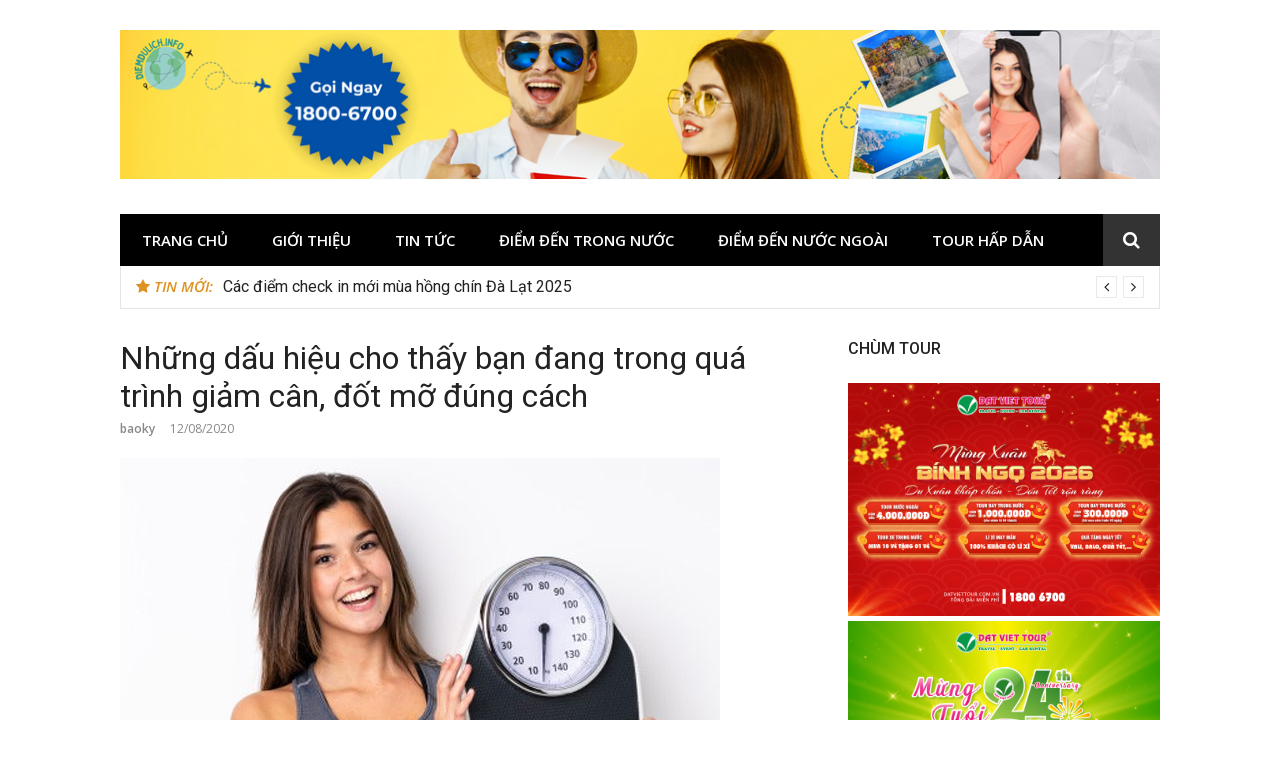

--- FILE ---
content_type: text/html; charset=UTF-8
request_url: http://diemdulich.info/nhung-dau-hieu-cho-thay-ban-dang-trong-qua-trinh-giam-can-dot-mo-dung-cach-7071.html
body_size: 11763
content:
<!DOCTYPE html>
<html lang="en-US">
<head>
<meta charset="UTF-8">
<meta name="viewport" content="width=device-width, initial-scale=1">
<link rel="profile" href="http://gmpg.org/xfn/11">

<meta name='robots' content='index, follow, max-image-preview:large, max-snippet:-1, max-video-preview:-1' />
	<style>img:is([sizes="auto" i], [sizes^="auto," i]) { contain-intrinsic-size: 3000px 1500px }</style>
	
	<!-- This site is optimized with the Yoast SEO plugin v24.3 - https://yoast.com/wordpress/plugins/seo/ -->
	<title>Những dấu hiệu cho thấy bạn đang trong quá trình giảm cân, đốt mỡ đúng cách - Điểm Du Lịch</title>
	<link rel="canonical" href="http://diemdulich.info/nhung-dau-hieu-cho-thay-ban-dang-trong-qua-trinh-giam-can-dot-mo-dung-cach-7071.html" />
	<meta property="og:locale" content="en_US" />
	<meta property="og:type" content="article" />
	<meta property="og:title" content="Những dấu hiệu cho thấy bạn đang trong quá trình giảm cân, đốt mỡ đúng cách - Điểm Du Lịch" />
	<meta property="og:description" content="T&igrave;nh trạng&nbsp;b&eacute;o tốt&nbsp;đang c&oacute; định hướng gia tăng ở những người trẻ tuổi v&igrave; vậy nhu cầu giảm c&acirc;n cũng phổ biến hơn. Nếu cơ thể c&oacute;&nbsp;bốn&nbsp;dấu hiệu dưới đ&acirc;y&hellip;" />
	<meta property="og:url" content="http://diemdulich.info/nhung-dau-hieu-cho-thay-ban-dang-trong-qua-trinh-giam-can-dot-mo-dung-cach-7071.html" />
	<meta property="og:site_name" content="Điểm Du Lịch" />
	<meta property="article:published_time" content="2020-08-12T09:54:12+00:00" />
	<meta property="og:image" content="http://diemdulich.info/wp-content/uploads/2020/08/4-dau-hieu-cho-thay-ban-dang-giam-can-dot-mo-dung-cach.jpg" />
	<meta property="og:image:width" content="600" />
	<meta property="og:image:height" content="400" />
	<meta property="og:image:type" content="image/jpeg" />
	<meta name="author" content="baoky" />
	<meta name="twitter:label1" content="Written by" />
	<meta name="twitter:data1" content="baoky" />
	<meta name="twitter:label2" content="Est. reading time" />
	<meta name="twitter:data2" content="6 minutes" />
	<script type="application/ld+json" class="yoast-schema-graph">{"@context":"https://schema.org","@graph":[{"@type":"Article","@id":"http://diemdulich.info/nhung-dau-hieu-cho-thay-ban-dang-trong-qua-trinh-giam-can-dot-mo-dung-cach-7071.html#article","isPartOf":{"@id":"http://diemdulich.info/nhung-dau-hieu-cho-thay-ban-dang-trong-qua-trinh-giam-can-dot-mo-dung-cach-7071.html"},"author":{"name":"baoky","@id":"http://diemdulich.info/#/schema/person/7584b3f819ef26da5bdb58abdb511e69"},"headline":"Những dấu hiệu cho thấy bạn đang trong quá trình giảm cân, đốt mỡ đúng cách","datePublished":"2020-08-12T09:54:12+00:00","dateModified":"2020-08-12T09:54:12+00:00","mainEntityOfPage":{"@id":"http://diemdulich.info/nhung-dau-hieu-cho-thay-ban-dang-trong-qua-trinh-giam-can-dot-mo-dung-cach-7071.html"},"wordCount":1242,"publisher":{"@id":"http://diemdulich.info/#organization"},"image":{"@id":"http://diemdulich.info/nhung-dau-hieu-cho-thay-ban-dang-trong-qua-trinh-giam-can-dot-mo-dung-cach-7071.html#primaryimage"},"thumbnailUrl":"http://diemdulich.info/wp-content/uploads/2020/08/4-dau-hieu-cho-thay-ban-dang-giam-can-dot-mo-dung-cach.jpg","articleSection":["Tin tức"],"inLanguage":"en-US"},{"@type":"WebPage","@id":"http://diemdulich.info/nhung-dau-hieu-cho-thay-ban-dang-trong-qua-trinh-giam-can-dot-mo-dung-cach-7071.html","url":"http://diemdulich.info/nhung-dau-hieu-cho-thay-ban-dang-trong-qua-trinh-giam-can-dot-mo-dung-cach-7071.html","name":"Những dấu hiệu cho thấy bạn đang trong quá trình giảm cân, đốt mỡ đúng cách - Điểm Du Lịch","isPartOf":{"@id":"http://diemdulich.info/#website"},"primaryImageOfPage":{"@id":"http://diemdulich.info/nhung-dau-hieu-cho-thay-ban-dang-trong-qua-trinh-giam-can-dot-mo-dung-cach-7071.html#primaryimage"},"image":{"@id":"http://diemdulich.info/nhung-dau-hieu-cho-thay-ban-dang-trong-qua-trinh-giam-can-dot-mo-dung-cach-7071.html#primaryimage"},"thumbnailUrl":"http://diemdulich.info/wp-content/uploads/2020/08/4-dau-hieu-cho-thay-ban-dang-giam-can-dot-mo-dung-cach.jpg","datePublished":"2020-08-12T09:54:12+00:00","dateModified":"2020-08-12T09:54:12+00:00","breadcrumb":{"@id":"http://diemdulich.info/nhung-dau-hieu-cho-thay-ban-dang-trong-qua-trinh-giam-can-dot-mo-dung-cach-7071.html#breadcrumb"},"inLanguage":"en-US","potentialAction":[{"@type":"ReadAction","target":["http://diemdulich.info/nhung-dau-hieu-cho-thay-ban-dang-trong-qua-trinh-giam-can-dot-mo-dung-cach-7071.html"]}]},{"@type":"ImageObject","inLanguage":"en-US","@id":"http://diemdulich.info/nhung-dau-hieu-cho-thay-ban-dang-trong-qua-trinh-giam-can-dot-mo-dung-cach-7071.html#primaryimage","url":"http://diemdulich.info/wp-content/uploads/2020/08/4-dau-hieu-cho-thay-ban-dang-giam-can-dot-mo-dung-cach.jpg","contentUrl":"http://diemdulich.info/wp-content/uploads/2020/08/4-dau-hieu-cho-thay-ban-dang-giam-can-dot-mo-dung-cach.jpg","width":600,"height":400},{"@type":"BreadcrumbList","@id":"http://diemdulich.info/nhung-dau-hieu-cho-thay-ban-dang-trong-qua-trinh-giam-can-dot-mo-dung-cach-7071.html#breadcrumb","itemListElement":[{"@type":"ListItem","position":1,"name":"Home","item":"http://diemdulich.info/"},{"@type":"ListItem","position":2,"name":"Những dấu hiệu cho thấy bạn đang trong quá trình giảm cân, đốt mỡ đúng cách"}]},{"@type":"WebSite","@id":"http://diemdulich.info/#website","url":"http://diemdulich.info/","name":"Điểm Du Lịch","description":"Chia sẻ thông tin và kinh nghiệm du lịch","publisher":{"@id":"http://diemdulich.info/#organization"},"potentialAction":[{"@type":"SearchAction","target":{"@type":"EntryPoint","urlTemplate":"http://diemdulich.info/?s={search_term_string}"},"query-input":{"@type":"PropertyValueSpecification","valueRequired":true,"valueName":"search_term_string"}}],"inLanguage":"en-US"},{"@type":"Organization","@id":"http://diemdulich.info/#organization","name":"Điểm Du Lịch","url":"http://diemdulich.info/","logo":{"@type":"ImageObject","inLanguage":"en-US","@id":"http://diemdulich.info/#/schema/logo/image/","url":"http://diemdulich.info/wp-content/uploads/2023/11/cropped-18006700.png","contentUrl":"http://diemdulich.info/wp-content/uploads/2023/11/cropped-18006700.png","width":1044,"height":150,"caption":"Điểm Du Lịch"},"image":{"@id":"http://diemdulich.info/#/schema/logo/image/"}},{"@type":"Person","@id":"http://diemdulich.info/#/schema/person/7584b3f819ef26da5bdb58abdb511e69","name":"baoky","image":{"@type":"ImageObject","inLanguage":"en-US","@id":"http://diemdulich.info/#/schema/person/image/","url":"https://secure.gravatar.com/avatar/feb969fd8e9c47adbe6d043516b7df1e?s=96&d=mm&r=g","contentUrl":"https://secure.gravatar.com/avatar/feb969fd8e9c47adbe6d043516b7df1e?s=96&d=mm&r=g","caption":"baoky"},"url":"http://diemdulich.info/author/baoky"}]}</script>
	<!-- / Yoast SEO plugin. -->


<link rel='dns-prefetch' href='//fonts.googleapis.com' />
<link rel="alternate" type="application/rss+xml" title="Điểm Du Lịch &raquo; Feed" href="http://diemdulich.info/feed" />
<link rel="alternate" type="application/rss+xml" title="Điểm Du Lịch &raquo; Comments Feed" href="http://diemdulich.info/comments/feed" />
<link rel="alternate" type="application/rss+xml" title="Điểm Du Lịch &raquo; Những dấu hiệu cho thấy bạn đang trong quá trình giảm cân, đốt mỡ đúng cách Comments Feed" href="http://diemdulich.info/nhung-dau-hieu-cho-thay-ban-dang-trong-qua-trinh-giam-can-dot-mo-dung-cach-7071.html/feed" />
<script type="text/javascript">
/* <![CDATA[ */
window._wpemojiSettings = {"baseUrl":"https:\/\/s.w.org\/images\/core\/emoji\/15.0.3\/72x72\/","ext":".png","svgUrl":"https:\/\/s.w.org\/images\/core\/emoji\/15.0.3\/svg\/","svgExt":".svg","source":{"concatemoji":"http:\/\/diemdulich.info\/wp-includes\/js\/wp-emoji-release.min.js?ver=4d50d33e48f59459783f3153b578b490"}};
/*! This file is auto-generated */
!function(i,n){var o,s,e;function c(e){try{var t={supportTests:e,timestamp:(new Date).valueOf()};sessionStorage.setItem(o,JSON.stringify(t))}catch(e){}}function p(e,t,n){e.clearRect(0,0,e.canvas.width,e.canvas.height),e.fillText(t,0,0);var t=new Uint32Array(e.getImageData(0,0,e.canvas.width,e.canvas.height).data),r=(e.clearRect(0,0,e.canvas.width,e.canvas.height),e.fillText(n,0,0),new Uint32Array(e.getImageData(0,0,e.canvas.width,e.canvas.height).data));return t.every(function(e,t){return e===r[t]})}function u(e,t,n){switch(t){case"flag":return n(e,"\ud83c\udff3\ufe0f\u200d\u26a7\ufe0f","\ud83c\udff3\ufe0f\u200b\u26a7\ufe0f")?!1:!n(e,"\ud83c\uddfa\ud83c\uddf3","\ud83c\uddfa\u200b\ud83c\uddf3")&&!n(e,"\ud83c\udff4\udb40\udc67\udb40\udc62\udb40\udc65\udb40\udc6e\udb40\udc67\udb40\udc7f","\ud83c\udff4\u200b\udb40\udc67\u200b\udb40\udc62\u200b\udb40\udc65\u200b\udb40\udc6e\u200b\udb40\udc67\u200b\udb40\udc7f");case"emoji":return!n(e,"\ud83d\udc26\u200d\u2b1b","\ud83d\udc26\u200b\u2b1b")}return!1}function f(e,t,n){var r="undefined"!=typeof WorkerGlobalScope&&self instanceof WorkerGlobalScope?new OffscreenCanvas(300,150):i.createElement("canvas"),a=r.getContext("2d",{willReadFrequently:!0}),o=(a.textBaseline="top",a.font="600 32px Arial",{});return e.forEach(function(e){o[e]=t(a,e,n)}),o}function t(e){var t=i.createElement("script");t.src=e,t.defer=!0,i.head.appendChild(t)}"undefined"!=typeof Promise&&(o="wpEmojiSettingsSupports",s=["flag","emoji"],n.supports={everything:!0,everythingExceptFlag:!0},e=new Promise(function(e){i.addEventListener("DOMContentLoaded",e,{once:!0})}),new Promise(function(t){var n=function(){try{var e=JSON.parse(sessionStorage.getItem(o));if("object"==typeof e&&"number"==typeof e.timestamp&&(new Date).valueOf()<e.timestamp+604800&&"object"==typeof e.supportTests)return e.supportTests}catch(e){}return null}();if(!n){if("undefined"!=typeof Worker&&"undefined"!=typeof OffscreenCanvas&&"undefined"!=typeof URL&&URL.createObjectURL&&"undefined"!=typeof Blob)try{var e="postMessage("+f.toString()+"("+[JSON.stringify(s),u.toString(),p.toString()].join(",")+"));",r=new Blob([e],{type:"text/javascript"}),a=new Worker(URL.createObjectURL(r),{name:"wpTestEmojiSupports"});return void(a.onmessage=function(e){c(n=e.data),a.terminate(),t(n)})}catch(e){}c(n=f(s,u,p))}t(n)}).then(function(e){for(var t in e)n.supports[t]=e[t],n.supports.everything=n.supports.everything&&n.supports[t],"flag"!==t&&(n.supports.everythingExceptFlag=n.supports.everythingExceptFlag&&n.supports[t]);n.supports.everythingExceptFlag=n.supports.everythingExceptFlag&&!n.supports.flag,n.DOMReady=!1,n.readyCallback=function(){n.DOMReady=!0}}).then(function(){return e}).then(function(){var e;n.supports.everything||(n.readyCallback(),(e=n.source||{}).concatemoji?t(e.concatemoji):e.wpemoji&&e.twemoji&&(t(e.twemoji),t(e.wpemoji)))}))}((window,document),window._wpemojiSettings);
/* ]]> */
</script>
<style id='wp-emoji-styles-inline-css' type='text/css'>

	img.wp-smiley, img.emoji {
		display: inline !important;
		border: none !important;
		box-shadow: none !important;
		height: 1em !important;
		width: 1em !important;
		margin: 0 0.07em !important;
		vertical-align: -0.1em !important;
		background: none !important;
		padding: 0 !important;
	}
</style>
<link rel='stylesheet' id='wp-block-library-css' href='http://diemdulich.info/wp-includes/css/dist/block-library/style.min.css?ver=4d50d33e48f59459783f3153b578b490' type='text/css' media='all' />
<style id='classic-theme-styles-inline-css' type='text/css'>
/*! This file is auto-generated */
.wp-block-button__link{color:#fff;background-color:#32373c;border-radius:9999px;box-shadow:none;text-decoration:none;padding:calc(.667em + 2px) calc(1.333em + 2px);font-size:1.125em}.wp-block-file__button{background:#32373c;color:#fff;text-decoration:none}
</style>
<style id='global-styles-inline-css' type='text/css'>
:root{--wp--preset--aspect-ratio--square: 1;--wp--preset--aspect-ratio--4-3: 4/3;--wp--preset--aspect-ratio--3-4: 3/4;--wp--preset--aspect-ratio--3-2: 3/2;--wp--preset--aspect-ratio--2-3: 2/3;--wp--preset--aspect-ratio--16-9: 16/9;--wp--preset--aspect-ratio--9-16: 9/16;--wp--preset--color--black: #000000;--wp--preset--color--cyan-bluish-gray: #abb8c3;--wp--preset--color--white: #ffffff;--wp--preset--color--pale-pink: #f78da7;--wp--preset--color--vivid-red: #cf2e2e;--wp--preset--color--luminous-vivid-orange: #ff6900;--wp--preset--color--luminous-vivid-amber: #fcb900;--wp--preset--color--light-green-cyan: #7bdcb5;--wp--preset--color--vivid-green-cyan: #00d084;--wp--preset--color--pale-cyan-blue: #8ed1fc;--wp--preset--color--vivid-cyan-blue: #0693e3;--wp--preset--color--vivid-purple: #9b51e0;--wp--preset--gradient--vivid-cyan-blue-to-vivid-purple: linear-gradient(135deg,rgba(6,147,227,1) 0%,rgb(155,81,224) 100%);--wp--preset--gradient--light-green-cyan-to-vivid-green-cyan: linear-gradient(135deg,rgb(122,220,180) 0%,rgb(0,208,130) 100%);--wp--preset--gradient--luminous-vivid-amber-to-luminous-vivid-orange: linear-gradient(135deg,rgba(252,185,0,1) 0%,rgba(255,105,0,1) 100%);--wp--preset--gradient--luminous-vivid-orange-to-vivid-red: linear-gradient(135deg,rgba(255,105,0,1) 0%,rgb(207,46,46) 100%);--wp--preset--gradient--very-light-gray-to-cyan-bluish-gray: linear-gradient(135deg,rgb(238,238,238) 0%,rgb(169,184,195) 100%);--wp--preset--gradient--cool-to-warm-spectrum: linear-gradient(135deg,rgb(74,234,220) 0%,rgb(151,120,209) 20%,rgb(207,42,186) 40%,rgb(238,44,130) 60%,rgb(251,105,98) 80%,rgb(254,248,76) 100%);--wp--preset--gradient--blush-light-purple: linear-gradient(135deg,rgb(255,206,236) 0%,rgb(152,150,240) 100%);--wp--preset--gradient--blush-bordeaux: linear-gradient(135deg,rgb(254,205,165) 0%,rgb(254,45,45) 50%,rgb(107,0,62) 100%);--wp--preset--gradient--luminous-dusk: linear-gradient(135deg,rgb(255,203,112) 0%,rgb(199,81,192) 50%,rgb(65,88,208) 100%);--wp--preset--gradient--pale-ocean: linear-gradient(135deg,rgb(255,245,203) 0%,rgb(182,227,212) 50%,rgb(51,167,181) 100%);--wp--preset--gradient--electric-grass: linear-gradient(135deg,rgb(202,248,128) 0%,rgb(113,206,126) 100%);--wp--preset--gradient--midnight: linear-gradient(135deg,rgb(2,3,129) 0%,rgb(40,116,252) 100%);--wp--preset--font-size--small: 13px;--wp--preset--font-size--medium: 20px;--wp--preset--font-size--large: 36px;--wp--preset--font-size--x-large: 42px;--wp--preset--spacing--20: 0.44rem;--wp--preset--spacing--30: 0.67rem;--wp--preset--spacing--40: 1rem;--wp--preset--spacing--50: 1.5rem;--wp--preset--spacing--60: 2.25rem;--wp--preset--spacing--70: 3.38rem;--wp--preset--spacing--80: 5.06rem;--wp--preset--shadow--natural: 6px 6px 9px rgba(0, 0, 0, 0.2);--wp--preset--shadow--deep: 12px 12px 50px rgba(0, 0, 0, 0.4);--wp--preset--shadow--sharp: 6px 6px 0px rgba(0, 0, 0, 0.2);--wp--preset--shadow--outlined: 6px 6px 0px -3px rgba(255, 255, 255, 1), 6px 6px rgba(0, 0, 0, 1);--wp--preset--shadow--crisp: 6px 6px 0px rgba(0, 0, 0, 1);}:where(.is-layout-flex){gap: 0.5em;}:where(.is-layout-grid){gap: 0.5em;}body .is-layout-flex{display: flex;}.is-layout-flex{flex-wrap: wrap;align-items: center;}.is-layout-flex > :is(*, div){margin: 0;}body .is-layout-grid{display: grid;}.is-layout-grid > :is(*, div){margin: 0;}:where(.wp-block-columns.is-layout-flex){gap: 2em;}:where(.wp-block-columns.is-layout-grid){gap: 2em;}:where(.wp-block-post-template.is-layout-flex){gap: 1.25em;}:where(.wp-block-post-template.is-layout-grid){gap: 1.25em;}.has-black-color{color: var(--wp--preset--color--black) !important;}.has-cyan-bluish-gray-color{color: var(--wp--preset--color--cyan-bluish-gray) !important;}.has-white-color{color: var(--wp--preset--color--white) !important;}.has-pale-pink-color{color: var(--wp--preset--color--pale-pink) !important;}.has-vivid-red-color{color: var(--wp--preset--color--vivid-red) !important;}.has-luminous-vivid-orange-color{color: var(--wp--preset--color--luminous-vivid-orange) !important;}.has-luminous-vivid-amber-color{color: var(--wp--preset--color--luminous-vivid-amber) !important;}.has-light-green-cyan-color{color: var(--wp--preset--color--light-green-cyan) !important;}.has-vivid-green-cyan-color{color: var(--wp--preset--color--vivid-green-cyan) !important;}.has-pale-cyan-blue-color{color: var(--wp--preset--color--pale-cyan-blue) !important;}.has-vivid-cyan-blue-color{color: var(--wp--preset--color--vivid-cyan-blue) !important;}.has-vivid-purple-color{color: var(--wp--preset--color--vivid-purple) !important;}.has-black-background-color{background-color: var(--wp--preset--color--black) !important;}.has-cyan-bluish-gray-background-color{background-color: var(--wp--preset--color--cyan-bluish-gray) !important;}.has-white-background-color{background-color: var(--wp--preset--color--white) !important;}.has-pale-pink-background-color{background-color: var(--wp--preset--color--pale-pink) !important;}.has-vivid-red-background-color{background-color: var(--wp--preset--color--vivid-red) !important;}.has-luminous-vivid-orange-background-color{background-color: var(--wp--preset--color--luminous-vivid-orange) !important;}.has-luminous-vivid-amber-background-color{background-color: var(--wp--preset--color--luminous-vivid-amber) !important;}.has-light-green-cyan-background-color{background-color: var(--wp--preset--color--light-green-cyan) !important;}.has-vivid-green-cyan-background-color{background-color: var(--wp--preset--color--vivid-green-cyan) !important;}.has-pale-cyan-blue-background-color{background-color: var(--wp--preset--color--pale-cyan-blue) !important;}.has-vivid-cyan-blue-background-color{background-color: var(--wp--preset--color--vivid-cyan-blue) !important;}.has-vivid-purple-background-color{background-color: var(--wp--preset--color--vivid-purple) !important;}.has-black-border-color{border-color: var(--wp--preset--color--black) !important;}.has-cyan-bluish-gray-border-color{border-color: var(--wp--preset--color--cyan-bluish-gray) !important;}.has-white-border-color{border-color: var(--wp--preset--color--white) !important;}.has-pale-pink-border-color{border-color: var(--wp--preset--color--pale-pink) !important;}.has-vivid-red-border-color{border-color: var(--wp--preset--color--vivid-red) !important;}.has-luminous-vivid-orange-border-color{border-color: var(--wp--preset--color--luminous-vivid-orange) !important;}.has-luminous-vivid-amber-border-color{border-color: var(--wp--preset--color--luminous-vivid-amber) !important;}.has-light-green-cyan-border-color{border-color: var(--wp--preset--color--light-green-cyan) !important;}.has-vivid-green-cyan-border-color{border-color: var(--wp--preset--color--vivid-green-cyan) !important;}.has-pale-cyan-blue-border-color{border-color: var(--wp--preset--color--pale-cyan-blue) !important;}.has-vivid-cyan-blue-border-color{border-color: var(--wp--preset--color--vivid-cyan-blue) !important;}.has-vivid-purple-border-color{border-color: var(--wp--preset--color--vivid-purple) !important;}.has-vivid-cyan-blue-to-vivid-purple-gradient-background{background: var(--wp--preset--gradient--vivid-cyan-blue-to-vivid-purple) !important;}.has-light-green-cyan-to-vivid-green-cyan-gradient-background{background: var(--wp--preset--gradient--light-green-cyan-to-vivid-green-cyan) !important;}.has-luminous-vivid-amber-to-luminous-vivid-orange-gradient-background{background: var(--wp--preset--gradient--luminous-vivid-amber-to-luminous-vivid-orange) !important;}.has-luminous-vivid-orange-to-vivid-red-gradient-background{background: var(--wp--preset--gradient--luminous-vivid-orange-to-vivid-red) !important;}.has-very-light-gray-to-cyan-bluish-gray-gradient-background{background: var(--wp--preset--gradient--very-light-gray-to-cyan-bluish-gray) !important;}.has-cool-to-warm-spectrum-gradient-background{background: var(--wp--preset--gradient--cool-to-warm-spectrum) !important;}.has-blush-light-purple-gradient-background{background: var(--wp--preset--gradient--blush-light-purple) !important;}.has-blush-bordeaux-gradient-background{background: var(--wp--preset--gradient--blush-bordeaux) !important;}.has-luminous-dusk-gradient-background{background: var(--wp--preset--gradient--luminous-dusk) !important;}.has-pale-ocean-gradient-background{background: var(--wp--preset--gradient--pale-ocean) !important;}.has-electric-grass-gradient-background{background: var(--wp--preset--gradient--electric-grass) !important;}.has-midnight-gradient-background{background: var(--wp--preset--gradient--midnight) !important;}.has-small-font-size{font-size: var(--wp--preset--font-size--small) !important;}.has-medium-font-size{font-size: var(--wp--preset--font-size--medium) !important;}.has-large-font-size{font-size: var(--wp--preset--font-size--large) !important;}.has-x-large-font-size{font-size: var(--wp--preset--font-size--x-large) !important;}
:where(.wp-block-post-template.is-layout-flex){gap: 1.25em;}:where(.wp-block-post-template.is-layout-grid){gap: 1.25em;}
:where(.wp-block-columns.is-layout-flex){gap: 2em;}:where(.wp-block-columns.is-layout-grid){gap: 2em;}
:root :where(.wp-block-pullquote){font-size: 1.5em;line-height: 1.6;}
</style>
<link rel='stylesheet' id='glob-fonts-css' href='https://fonts.googleapis.com/css?family=Open+Sans%3A400%2C400i%2C600%2C600i%7CRoboto%3A300%2C400%2C400italic%2C500%2C500italic%2C700&#038;ver=0.1.4#038;subset=latin%2Clatin-ext' type='text/css' media='all' />
<link rel='stylesheet' id='font-awesome-css' href='http://diemdulich.info/wp-content/themes/glob/assets/css/font-awesome.min.css?ver=4.5' type='text/css' media='all' />
<link rel='stylesheet' id='glob-style-css' href='http://diemdulich.info/wp-content/themes/glob/style.css?ver=0.1.4' type='text/css' media='all' />
<style id='glob-style-inline-css' type='text/css'>

            a, .comments-area .logged-in-as a {
                color: #222222;
            }

            .header-breaking .breaking_text strong,
            a:hover,
            .social-links ul a:hover::before,
            .footer-widgets .widget a:hover,
            .entry-title:hover, .entry-title a:hover, h2.entry-title a:hover,
            .social-links ul a:hover
            {
                 color : #dd9221;
            }

            .block-slider .entry .entry-cat,
            .entry-footer .cat-links span, .entry-footer .tags-links span {
                background-color: #dd9221;
            }
            button, input[type="button"], input[type="reset"], input[type="submit"],
            .st-menu .btn-close-home .home-button,
            .st-menu .btn-close-home .close-button {
                background-color: #dd9221;
                border-color : #dd9221;
            }
            .widget_tag_cloud a:hover, .slick-arrow:hover { border-color : #dd9221;}

            .main-navigation li:hover > a,
            .main-navigation li.focus > a {
                 background-color : #dd9221;
            }
            .main-navigation a:hover,
            .main-navigation .current_page_item > a,
            .main-navigation .current-menu-item > a,
            .main-navigation .current_page_ancestor > a {
                background-color : #dd9221;
                color : #fff;
            }

            h2.entry-title a,
            h1.entry-title,
            .widget-title,
            .footer-staff-picks h3
            {
                color: #222222;
            }
            button:hover, input[type="button"]:hover,
            input[type="reset"]:hover,
            input[type="submit"]:hover,
            .st-menu .btn-close-home .home-button:hover,
            .st-menu .btn-close-home .close-button:hover {
                    background-color: #222222;
                    border-color: #222222;
            }
</style>
<script type="text/javascript" src="http://diemdulich.info/wp-includes/js/jquery/jquery.min.js?ver=3.7.1" id="jquery-core-js"></script>
<script type="text/javascript" src="http://diemdulich.info/wp-includes/js/jquery/jquery-migrate.min.js?ver=3.4.1" id="jquery-migrate-js"></script>
<script type="text/javascript" src="http://diemdulich.info/wp-content/themes/glob/assets/js/classie.js?ver=1" id="classie-js"></script>
<link rel="https://api.w.org/" href="http://diemdulich.info/wp-json/" /><link rel="alternate" title="JSON" type="application/json" href="http://diemdulich.info/wp-json/wp/v2/posts/7071" /><link rel="EditURI" type="application/rsd+xml" title="RSD" href="http://diemdulich.info/xmlrpc.php?rsd" />

<link rel='shortlink' href='http://diemdulich.info/?p=7071' />
<link rel="alternate" title="oEmbed (JSON)" type="application/json+oembed" href="http://diemdulich.info/wp-json/oembed/1.0/embed?url=http%3A%2F%2Fdiemdulich.info%2Fnhung-dau-hieu-cho-thay-ban-dang-trong-qua-trinh-giam-can-dot-mo-dung-cach-7071.html" />
<link rel="alternate" title="oEmbed (XML)" type="text/xml+oembed" href="http://diemdulich.info/wp-json/oembed/1.0/embed?url=http%3A%2F%2Fdiemdulich.info%2Fnhung-dau-hieu-cho-thay-ban-dang-trong-qua-trinh-giam-can-dot-mo-dung-cach-7071.html&#038;format=xml" />
<!-- Google tag (gtag.js) -->
<script async src="https://www.googletagmanager.com/gtag/js?id=G-NBS1JMT4HR"></script>
<script>
  window.dataLayer = window.dataLayer || [];
  function gtag(){dataLayer.push(arguments);}
  gtag('js', new Date());

  gtag('config', 'G-NBS1JMT4HR');
</script>
	<style type="text/css">
			.site-title a,
		.site-description {
			position: absolute;
			clip: rect(1px, 1px, 1px, 1px);
		}
		</style>
	<link rel="icon" href="http://diemdulich.info/wp-content/uploads/2023/11/cropped-Diemdulich-32x32.png" sizes="32x32" />
<link rel="icon" href="http://diemdulich.info/wp-content/uploads/2023/11/cropped-Diemdulich-192x192.png" sizes="192x192" />
<link rel="apple-touch-icon" href="http://diemdulich.info/wp-content/uploads/2023/11/cropped-Diemdulich-180x180.png" />
<meta name="msapplication-TileImage" content="http://diemdulich.info/wp-content/uploads/2023/11/cropped-Diemdulich-270x270.png" />
</head>

<body class="post-template-default single single-post postid-7071 single-format-standard wp-custom-logo group-blog">
<div id="page" class="site">
	<a class="skip-link screen-reader-text" href="#main">Skip to content</a>

	<!-- begin .header-mobile-menu -->
	<nav class="st-menu st-effect-1" id="menu-3">
		<div class="btn-close-home">
			<button class="close-button" id="closemenu"></button>
			<a href="http://diemdulich.info/" class="home-button"><i class="fa fa-home"></i></a>
		</div>
		<div class="menu-menu-container"><ul><li id="menu-item-1162" class="menu-item menu-item-type-custom menu-item-object-custom menu-item-home menu-item-1162"><a href="http://diemdulich.info">Trang chủ</a></li>
<li id="menu-item-3611" class="menu-item menu-item-type-post_type menu-item-object-page menu-item-3611"><a href="http://diemdulich.info/gioi-thieu">Giới thiệu</a></li>
<li id="menu-item-3612" class="menu-item menu-item-type-taxonomy menu-item-object-category current-post-ancestor current-menu-parent current-post-parent menu-item-3612"><a href="http://diemdulich.info/tin-tuc">Tin tức</a></li>
<li id="menu-item-303" class="menu-item menu-item-type-taxonomy menu-item-object-category menu-item-303"><a href="http://diemdulich.info/diem-den-trong-nuoc">ĐIỂM ĐẾN TRONG NƯỚC</a></li>
<li id="menu-item-297" class="menu-item menu-item-type-taxonomy menu-item-object-category menu-item-297"><a href="http://diemdulich.info/diem-den-nuoc-ngoai">ĐIỂM ĐẾN NƯỚC NGOÀI</a></li>
<li id="menu-item-5181" class="menu-item menu-item-type-custom menu-item-object-custom menu-item-5181"><a href="https://datviettour.com.vn/">TOUR HẤP DẪN</a></li>
</ul></div>		<form role="search" method="get" id="searchform" class="search-form" action="http://diemdulich.info/" >
	    <label for="s">
			<span class="screen-reader-text">Search for:</span>
			<input type="text" class="search-field" placeholder="Search" value="" name="s" id="s" />
		</label>
		<button type="submit" class="search-submit">
	        <i class="fa fa-search"></i>
	    </button>
	    </form>	</nav>
	<!-- end .header-mobile-menu -->

	<header id="masthead" class="site-header site-identity-left" role="banner">

		<div class="container">
			<button class="top-mobile-menu-button mobile-menu-button" data-effect="st-effect-1" type="button"><i class="fa fa-bars"></i></button>
            <div id="site-branding">
                    <div class="site-branding has-logo hide-site-title hide-tagline">
                    <div class="site-logo">
                <a href="http://diemdulich.info/" class="custom-logo-link" rel="home"><img width="1044" height="150" src="http://diemdulich.info/wp-content/uploads/2023/11/cropped-18006700.png" class="custom-logo" alt="Điểm Du Lịch" decoding="async" fetchpriority="high" srcset="http://diemdulich.info/wp-content/uploads/2023/11/cropped-18006700.png 1044w, http://diemdulich.info/wp-content/uploads/2023/11/cropped-18006700-600x86.png 600w, http://diemdulich.info/wp-content/uploads/2023/11/cropped-18006700-1024x147.png 1024w, http://diemdulich.info/wp-content/uploads/2023/11/cropped-18006700-768x110.png 768w" sizes="(max-width: 1044px) 100vw, 1044px" /></a>            </div>
                    </div><!-- .site-branding -->
                </div>

			<div class="site-header-sidebar">
							</div>
		</div>

	</header><!-- #masthead -->


	<div class="navigation-wrapper nav-layout-boxed">
		<div class="container">
			<div class="navigation-search-wrapper clear">
				<nav id="site-navigation" class="main-navigation" role="navigation">
						<div class="menu-menu-container"><ul id="primary-menu" class="menu"><li class="menu-item menu-item-type-custom menu-item-object-custom menu-item-home menu-item-1162"><a href="http://diemdulich.info">Trang chủ</a></li>
<li class="menu-item menu-item-type-post_type menu-item-object-page menu-item-3611"><a href="http://diemdulich.info/gioi-thieu">Giới thiệu</a></li>
<li class="menu-item menu-item-type-taxonomy menu-item-object-category current-post-ancestor current-menu-parent current-post-parent menu-item-3612"><a href="http://diemdulich.info/tin-tuc">Tin tức</a></li>
<li class="menu-item menu-item-type-taxonomy menu-item-object-category menu-item-303"><a href="http://diemdulich.info/diem-den-trong-nuoc">ĐIỂM ĐẾN TRONG NƯỚC</a></li>
<li class="menu-item menu-item-type-taxonomy menu-item-object-category menu-item-297"><a href="http://diemdulich.info/diem-den-nuoc-ngoai">ĐIỂM ĐẾN NƯỚC NGOÀI</a></li>
<li class="menu-item menu-item-type-custom menu-item-object-custom menu-item-5181"><a href="https://datviettour.com.vn/">TOUR HẤP DẪN</a></li>
</ul></div>				</nav><!-- #site-navigation -->
				<div class="nav-search">
					<div class="search-icon"><i class="fa fa-search"></i></div>
					<div class="dropdown-search">
						<form role="search" method="get" id="searchform" class="search-form" action="http://diemdulich.info/" >
	    <label for="s">
			<span class="screen-reader-text">Search for:</span>
			<input type="text" class="search-field" placeholder="Search" value="" name="s" id="s" />
		</label>
		<button type="submit" class="search-submit">
	        <i class="fa fa-search"></i>
	    </button>
	    </form>					</div>
				</div>
			</div>
		</div>
	</div>

                <div class="breaking_wrapper breaking-layout-boxed nav-boxed">
                <div class="container ">
                    <div class="trending_wrapper trending_widget header-breaking">
                                                <div class="breaking_text"><strong><i class="fa fa-star"></i> <span>Tin mới:</span></strong></div>
                                                <div class="trending_slider_wrapper">
                            <div class="breaking_slider">
                                                                    <article class="entry-breaking">
                                        <h4><a href="http://diemdulich.info/tour-moc-chau-tu-ha-noi-2n1d-tham-quan-nghi-duong-17003.html" rel="bookmark" title="Tour Mộc Châu từ Hà Nội 2N1Đ &#8211; Tham quan, nghỉ dưỡng">Tour Mộc Châu từ Hà Nội 2N1Đ &#8211; Tham quan, nghỉ dưỡng</a></h4>
                                    </article>
                                                                    <article class="entry-breaking">
                                        <h4><a href="http://diemdulich.info/cac-diem-check-in-moi-mua-hong-chin-da-lat-2025-17000.html" rel="bookmark" title="Các điểm check in mới mùa hồng chín Đà Lạt 2025">Các điểm check in mới mùa hồng chín Đà Lạt 2025</a></h4>
                                    </article>
                                                                    <article class="entry-breaking">
                                        <h4><a href="http://diemdulich.info/den-tham-hang-chi-huy-noi-di-san-ton-vinh-lich-su-dan-toc-16997.html" rel="bookmark" title="Đến thăm Hang Chỉ Huy &#8211; nơi di sản tôn vinh lịch sử dân tộc">Đến thăm Hang Chỉ Huy &#8211; nơi di sản tôn vinh lịch sử dân tộc</a></h4>
                                    </article>
                                                                    <article class="entry-breaking">
                                        <h4><a href="http://diemdulich.info/co-nen-di-tour-du-lich-nam-cat-tien-mua-thu-16994.html" rel="bookmark" title="Có nên đi tour du lịch Nam Cát Tiên mùa thu?">Có nên đi tour du lịch Nam Cát Tiên mùa thu?</a></h4>
                                    </article>
                                                                    <article class="entry-breaking">
                                        <h4><a href="http://diemdulich.info/top-8-bai-bien-han-quoc-nen-di-nhat-cho-du-khach-viet-16991.html" rel="bookmark" title="Top 8 bãi biển Hàn Quốc nên đi nhất cho du khách Việt">Top 8 bãi biển Hàn Quốc nên đi nhất cho du khách Việt</a></h4>
                                    </article>
                                                            </div>
                        </div>
                    </div>
                    <div class="clear"></div>
                </div>
            </div>
            
	<div id="content" class="site-content">

<div class="container">
	<div id="primary" class="content-area">
		<main id="main" class="site-main" role="main">

		
<article id="post-7071" class="post-7071 post type-post status-publish format-standard has-post-thumbnail hentry category-tin-tuc">
	<header class="entry-header">
		<h1 class="entry-title">Những dấu hiệu cho thấy bạn đang trong quá trình giảm cân, đốt mỡ đúng cách</h1>                <div class="entry-meta">
                    <span class="author vcard"><a class="url fn n" href="http://diemdulich.info/author/baoky">baoky</a></span><span class="posted-on"><time class="entry-date published updated" datetime="2020-08-12T09:54:12+07:00">12/08/2020</time></span>                </div>
                    	</header><!-- .entry-header -->

                    <div class="entry-thumbnail">
                <img width="600" height="400" src="http://diemdulich.info/wp-content/uploads/2020/08/4-dau-hieu-cho-thay-ban-dang-giam-can-dot-mo-dung-cach-600x400.jpg" class="attachment-glob-medium size-glob-medium wp-post-image" alt="" decoding="async" />            </div>
        	<div class="entry-content">
		<p>T&igrave;nh trạng&nbsp;b&eacute;o tốt&nbsp;đang c&oacute; định hướng gia tăng ở những người trẻ tuổi v&igrave; vậy nhu cầu giảm c&acirc;n cũng phổ biến hơn. Nếu cơ thể c&oacute;&nbsp;bốn&nbsp;dấu hiệu dưới đ&acirc;y chứng tỏ bạn&nbsp;đang trong qu&aacute; tr&igrave;nh đốt mỡ đ&uacute;ng c&aacute;ch.<br />
&nbsp;<br />
Kh&ocirc;ng &iacute;t người d&acirc;n cho rằng&nbsp;giảm c&acirc;n&nbsp;th&agrave;nh c&ocirc;ng l&agrave; khi thấy số c&acirc;n nặng giảm mạnh trong thời gian ngắn. Thế nhưng, nếu bạn chỉ xem x&eacute;t việc tăng hoặc giảm trọng lượng m&agrave; bỏ qua X&aacute;c Suất mỡ thừa tr&ecirc;n cơ thể l&agrave; một sai lầm lớn.</p>
<p>Ch&uacute; trọng giảm c&acirc;n nặng c&oacute; thể khiến bạn mất nước, giảm cơ, hậu quả l&agrave; suy giảm chuyển h&oacute;a cơ thể, ảnh hưởng đến sức khỏe, mệt mỏi v&agrave; dễ tăng c&acirc;n trở lại.</p>
<p>&nbsp;</p>
<p align="center"><img decoding="async" class="alignnone size-full wp-image-7073" src="http://diemdulich.info/wp-content/uploads/2020/08/4-dau-hieu-cho-thay-ban-dang-giam-can-dot-mo-dung-cach.jpg" width="600" height="400" /></p>
<p>&nbsp;</p>
<p align="center">Ảnh minh họa: Freepik</p>
<p>
C&aacute;c chuy&ecirc;n gia của trang&nbsp;QQ&nbsp;đ&atilde; đưa ra lời khuy&ecirc;n, trong tiến tr&igrave;nh giảm c&acirc;n, bạn đừng quan t&acirc;m qu&aacute; nhiều đến c&acirc;n nặng. Bạn n&ecirc;n nỗ lực để giảm x&aacute;c suất mỡ trong cơ thể bằng c&aacute;ch kiểm so&aacute;t điều h&agrave;nh ăn uống, t&iacute;ch cực v&agrave; l&agrave;nh mạnh vận động v&agrave; th&uacute;c đẩy quy tr&igrave;nh ph&acirc;n hủy mỡ, như vậy giảm c&acirc;n mới đạt hiệu quả nhanh v&agrave; kh&ocirc;ng hại sức khỏe.</p>
<p>Để biết được việc giảm c&acirc;n c&oacute; diễn ra thuận lợi hay kh&ocirc;ng, h&atilde;y ch&uacute; &yacute; tới bốn dấu hiệu dưới đ&acirc;y:</p>
<p>1. Bớt cảm gi&aacute;c th&egrave;m ăn</p>
<p>Cơ thể trở n&ecirc;n thừa c&acirc;n do ch&uacute;ng ta kh&ocirc;ng thể kiểm so&aacute;t chế độ ăn uống, người b&eacute;o lu&ocirc;n th&iacute;ch đồ chi&ecirc;n, nếu kh&ocirc;ng thể giới hạn, bạn sẽ bị tăng c&acirc;n ch&oacute;ng mặt.</p>
<p>Trong quy tr&igrave;nh giảm c&acirc;n, nếu cảm gi&aacute;c th&egrave;m ăn thực phẩm nhiều đường, nhiều calo của bạn sụt giảm; nhu cầu với&nbsp;thực phẩm xanh như rau, hoa quả&#8230; tăng l&ecirc;n l&agrave; t&iacute;n hiệu r&otilde; r&agrave;ng cho việc cơ thể đ&atilde; th&iacute;ch ứng với chế độ ăn uống mới, giảm lượng calo nạp v&agrave;o mỗi ng&agrave;y v&agrave; xuống c&acirc;n kết quả.</p>
<p>2. Giảm số lần h&iacute;t thở s&acirc;u</p>
<p>Nhiều nghi&ecirc;n cứu đ&atilde; chỉ ra, người thừa c&acirc;n lu&ocirc;n cần nhiều oxy hơn v&agrave; sẽ v&ocirc; thức dựa v&agrave;o việc h&iacute;t thở s&acirc;u để tăng sự hấp thụ oxy của cơ thể. Do đ&oacute;, người b&eacute;o phệ thường c&oacute; một cơ thể nặng nề v&agrave; căng hơn người gầy.<br />
&nbsp;<br />
Khi giảm c&acirc;n kết quả tốt, h&agrave;m lượng chất b&eacute;o trong cơ thể sẽ giảm&nbsp;v&agrave; nhu cầu oxy của bạn cũng biến th&agrave;nh &iacute;t hơn. Số lần h&iacute;t thở s&acirc;u theo đ&oacute; giảm một c&aacute;ch thoải m&aacute;i v&agrave; tự nhi&ecirc;n, cơ thể cũng biến th&agrave;nh nhẹ nh&agrave;ng hơn kh&ocirc;ng &iacute;t.</p>
<p>3. Dần y&ecirc;u th&iacute;ch thể thao</p>
<p>Đối với những người c&oacute; cơ thể nặng nề, tập thể dục gần như l&agrave; một cực h&igrave;nh, đặc biệt v&agrave;o m&ugrave;a h&egrave;. Thế nhưng, nếu quyết t&acirc;m vượt qua được những r&agrave;o cản t&acirc;m l&yacute; của ch&iacute;nh m&igrave;nh trong tiến tr&igrave;nh giảm c&acirc;n, ch&uacute;ng ta sẽ quen với nhịp điệu của việc tập thể dục, cơ thể ng&agrave;y c&agrave;ng th&iacute;ch nghi v&agrave; y&ecirc;u th&iacute;ch vận động hơn.</p>
<p>Điều n&agrave;y kh&ocirc;ng chỉ tốt cho giảm c&acirc;n, m&agrave; chức năng tim phổi của bạn cũng sẽ được cải thiện, gi&uacute;p s&acirc;u xa chất lượng&nbsp;sức khỏe&nbsp;hơn.</p>
<p>4. Quần &aacute;o rộng ra</p>
<p>&nbsp;</p>
<p align="center"><img decoding="async" src="https://vnn-imgs-f.vgcloud.vn/2020/07/22/11/4-dau-hieu-cho-thay-ban-dang-giam-can-dot-mo-dung-cach-1.jpg" /></p>
<p align="center">Ảnh minh họa: Dr. Maffetone</p>
<p>
Nhiều người khi nh&igrave;n bản th&acirc;n trong gương khi giảm c&acirc;n, họ lu&ocirc;n cảm thấy cơ thể ổn định nhiều, nhưng chỉ cần kh&ocirc;ng bỏ cuộc, chắc chắn mọi người sẽ thấy kết quả r&otilde; rệt.</p>
<p>Nếu mặc quần &aacute;o cũ trước khi giảm c&acirc;n m&agrave; thấy ch&uacute;ng lỏng v&agrave; rộng ra ch&iacute;nh l&agrave; l&uacute;c bạn đang tận hưởng th&agrave;nh quả giảm c&acirc;n của m&igrave;nh.</p>
<p>An An&nbsp;(Theo&nbsp;QQ)</p>
<p>__________________<br />
<em>Lựa chọn <a href="https://freshplus.vn/">cung cấp nước tinh khiết</a> của Fresh Plus Water gi&uacute;p cho bạn v&agrave; gia đ&igrave;nh c&oacute; sức khỏe tốt nhất. Li&ecirc;n hệ: (028) 7300 5339 &ndash; 0908 857 859 </em></p>
	</div><!-- .entry-content -->


    
	<footer class="entry-footer">
		<div class="cat-links"><span>Posted in</span><a href="http://diemdulich.info/tin-tuc" rel="category tag">Tin tức</a></div>	</footer><!-- .entry-footer -->

    
</article><!-- #post-## -->

		</main><!-- #main -->
	</div><!-- #primary -->

	
<aside id="secondary" class="sidebar widget-area" role="complementary">
	<section id="custom_html-4" class="widget_text widget sidebar-widget widget_custom_html"><h4 class="widget-title">CHÙM TOUR</h4><div class="textwidget custom-html-widget"><a href="https://datviettour.com.vn/tour-du-lich-tet-nguyen-dan-gia-re" target="_blank"><img src="https://thongtindulich.org/wp-content/uploads/2025/11/du-lich-tet-2026.png" alt="Tour du lịch Tết 2026" /></a>
<a href="https://datviettour.com.vn/du-lich-trong-nuoc" target="_blank"><img src="https://thongtindulich.org/wp-content/uploads/2025/10/khuyen-mai-sinh-nhat-24-nam.png" alt="Tour du lịch Đất Việt Tour" /></a>
<a href="https://datviettour.com.vn/tour-du-lich-le-30-4" target="_blank"><img src="http://ctydulich.net/wp-content/uploads/2025/03/COVER-30.4-le.png" alt="Tour lễ 30/4" /></a>
<a href="https://datviettour.com.vn/tour-cao-cap" target="_blank"><img src="https://dulichnuocngoai.info/wp-content/uploads/2020/05/tour-cao-cap-datviettour.png" alt="Tour cao cấp" /></a>
</div></section><section id="custom_html-5" class="widget_text widget sidebar-widget widget_custom_html"><h4 class="widget-title">Dịch Vụ Cho Thuê Xe Du Lịch</h4><div class="textwidget custom-html-widget"><a href="https://chothuexegiare.com.vn/" target="_blank"><img src="http://diemdulich.info/wp-content/uploads/2020/06/cho-thue-xe.jpg" title="cho thuê xe" alt="cho thuê xe" /></a></div></section></aside><!-- #secondary -->
</div>

	</div><!-- #content -->

	<footer id="colophon" class="site-footer" role="contentinfo">
                    <div class="footer-widgets">
                <div class="container">
                    <div class="row footer-row">
                                                        <div id="footer-1" class="col-4 footer-column widget-area" role="complementary">
                                    <section id="text-7" class="widget widget_text"><h4 class="widget-title">Thông tin</h4>			<div class="textwidget"><ul style="list-style-image: url('http://dulich-phuquoc.vn/wp-content/uploads/2013/10/blt-11.png'); padding-left: 16px;">
<li><a href="http://diemdulich.info/diem-den-nuoc-ngoai">Tin tức</a></li>
<li><a href="http://diemdulich.info/am-thuc-2">Ẩm thực</a></li>
<li><a href="http://diemdulich.info/diem-den-trong-nuoc">Điểm đến trong nước</a></li>
<li><a href="http://diemdulich.info/diem-den-nuoc-ngoai">Điểm đến ngoài nước</a></li>
<li><a href="https://datviettour.com.vn" target="_blank" rel="noopener">Tour hấp dẫn</a></li>
<li><a href="https://datvietevent.com" target="_blank" rel="noopener">Event</a></li>
<li><a href="http://diemdulich.info/kinh-nghiem-du-lich">Kinh nghiệm du lịch</a></li>
<li><a href="http://diemdulich.info/suc-khoe" target="_blank" rel="noopener">Sức khỏe</a></li>
</ul>
</div>
		</section>                                </div>
                                                                <div id="footer-2" class="col-4 footer-column widget-area" role="complementary">
                                                                    </div>
                                                                <div id="footer-3" class="col-4 footer-column widget-area" role="complementary">
                                    <section id="text-4" class="widget widget_text"><h4 class="widget-title">LƯU Ý</h4>			<div class="textwidget">
Website đang trong quá trình xây dựng, tất cả thông tin chỉ mang tính chất tham khảo
<a href="http://online.gov.vn/CustomWebsiteDisplay.aspx?DocId=7105" target="_blank" style="float:left">
<img src="http://dulichnuocngoai.info/wp-content/uploads/2017/10/dathongbao-2.png" alt="Website đã được xác nhận sàn giao dịch TMĐT" style="margin-top:10px;height:70px"></a>
</div>
		</section>                                </div>
                                                    </div>
                </div>
            </div>
        
		<div class="site-info">
			<div class="container">
								            <div class="site-copyright">
                Copyright &copy; 2025 Điểm Du Lịch                <span class="sep"> &ndash; </span>
                Glob theme by <a href="https://famethemes.com">FameThemes</a>            </div>
            			</div>
		</div><!-- .site-info -->

	</footer><!-- #colophon -->

</div><!-- #page -->

<script type="text/javascript" src="http://diemdulich.info/wp-content/themes/glob/assets/js/slick.js?ver=0.1.4" id="jquery-slick-js"></script>
<script type="text/javascript" src="http://diemdulich.info/wp-content/themes/glob/assets/js/sidebar-menu.js?ver=0.1.4" id="glob-sidebar-menu-js"></script>
<script type="text/javascript" src="http://diemdulich.info/wp-content/themes/glob/assets/js/inview.js?ver=0.1.4" id="jquery-inview-js"></script>
<script type="text/javascript" src="http://diemdulich.info/wp-content/themes/glob/assets/js/themes.js?ver=0.1.4" id="glob-themes-js-js"></script>

</body>
</html>
